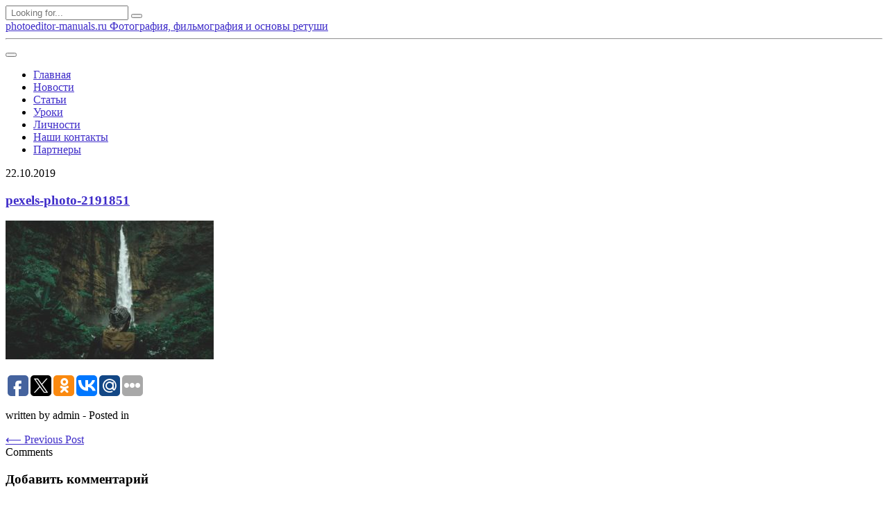

--- FILE ---
content_type: text/html; charset=UTF-8
request_url: https://photoeditor-manuals.ru/pexels-photo-2191851
body_size: 8174
content:

<!DOCTYPE html>
<html lang="ru-RU"
	prefix="og: https://ogp.me/ns#"  > 
<head>
    <meta charset="UTF-8">
    <meta name="viewport" content="width=device-width, initial-scale=1">
	<meta name="yandex-verification" content="118fd6f628a362e9" />
	<title>pexels-photo-2191851 | photoeditor-manuals.ru</title>

		<!-- All in One SEO 4.1.3.4 -->
		<meta property="og:site_name" content="photoeditor-manuals.ru | Фотография, фильмография и основы ретуши" />
		<meta property="og:type" content="article" />
		<meta property="og:title" content="pexels-photo-2191851 | photoeditor-manuals.ru" />
		<meta property="article:published_time" content="2019-10-21T22:30:13Z" />
		<meta property="article:modified_time" content="2019-10-21T22:30:13Z" />
		<meta name="twitter:card" content="summary" />
		<meta name="twitter:domain" content="photoeditor-manuals.ru" />
		<meta name="twitter:title" content="pexels-photo-2191851 | photoeditor-manuals.ru" />
		<!-- All in One SEO -->

<link rel='dns-prefetch' href='//photoeditor-manuals.ru' />
<link rel='dns-prefetch' href='//fonts.googleapis.com' />
<link rel='dns-prefetch' href='//s.w.org' />
<link rel="alternate" type="application/rss+xml" title="photoeditor-manuals.ru &raquo; Лента" href="https://photoeditor-manuals.ru/feed" />
<link rel="alternate" type="application/rss+xml" title="photoeditor-manuals.ru &raquo; Лента комментариев" href="https://photoeditor-manuals.ru/comments/feed" />
<link rel="alternate" type="application/rss+xml" title="photoeditor-manuals.ru &raquo; Лента комментариев к &laquo;pexels-photo-2191851&raquo;" href="https://photoeditor-manuals.ru/feed/?attachment_id=1584" />
		<script type="text/javascript">
			window._wpemojiSettings = {"baseUrl":"https:\/\/s.w.org\/images\/core\/emoji\/13.1.0\/72x72\/","ext":".png","svgUrl":"https:\/\/s.w.org\/images\/core\/emoji\/13.1.0\/svg\/","svgExt":".svg","source":{"concatemoji":"https:\/\/photoeditor-manuals.ru\/wp-includes\/js\/wp-emoji-release.min.js?ver=5.8.9"}};
			!function(e,a,t){var n,r,o,i=a.createElement("canvas"),p=i.getContext&&i.getContext("2d");function s(e,t){var a=String.fromCharCode;p.clearRect(0,0,i.width,i.height),p.fillText(a.apply(this,e),0,0);e=i.toDataURL();return p.clearRect(0,0,i.width,i.height),p.fillText(a.apply(this,t),0,0),e===i.toDataURL()}function c(e){var t=a.createElement("script");t.src=e,t.defer=t.type="text/javascript",a.getElementsByTagName("head")[0].appendChild(t)}for(o=Array("flag","emoji"),t.supports={everything:!0,everythingExceptFlag:!0},r=0;r<o.length;r++)t.supports[o[r]]=function(e){if(!p||!p.fillText)return!1;switch(p.textBaseline="top",p.font="600 32px Arial",e){case"flag":return s([127987,65039,8205,9895,65039],[127987,65039,8203,9895,65039])?!1:!s([55356,56826,55356,56819],[55356,56826,8203,55356,56819])&&!s([55356,57332,56128,56423,56128,56418,56128,56421,56128,56430,56128,56423,56128,56447],[55356,57332,8203,56128,56423,8203,56128,56418,8203,56128,56421,8203,56128,56430,8203,56128,56423,8203,56128,56447]);case"emoji":return!s([10084,65039,8205,55357,56613],[10084,65039,8203,55357,56613])}return!1}(o[r]),t.supports.everything=t.supports.everything&&t.supports[o[r]],"flag"!==o[r]&&(t.supports.everythingExceptFlag=t.supports.everythingExceptFlag&&t.supports[o[r]]);t.supports.everythingExceptFlag=t.supports.everythingExceptFlag&&!t.supports.flag,t.DOMReady=!1,t.readyCallback=function(){t.DOMReady=!0},t.supports.everything||(n=function(){t.readyCallback()},a.addEventListener?(a.addEventListener("DOMContentLoaded",n,!1),e.addEventListener("load",n,!1)):(e.attachEvent("onload",n),a.attachEvent("onreadystatechange",function(){"complete"===a.readyState&&t.readyCallback()})),(n=t.source||{}).concatemoji?c(n.concatemoji):n.wpemoji&&n.twemoji&&(c(n.twemoji),c(n.wpemoji)))}(window,document,window._wpemojiSettings);
		</script>
		<style type="text/css">
img.wp-smiley,
img.emoji {
	display: inline !important;
	border: none !important;
	box-shadow: none !important;
	height: 1em !important;
	width: 1em !important;
	margin: 0 .07em !important;
	vertical-align: -0.1em !important;
	background: none !important;
	padding: 0 !important;
}
</style>
	<link rel='stylesheet' id='wp-block-library-css'  href='https://photoeditor-manuals.ru/wp-includes/css/dist/block-library/style.min.css?ver=5.8.9' type='text/css' media='all' />
<link rel='stylesheet' id='cool-tag-cloud-css'  href='https://photoeditor-manuals.ru/wp-content/plugins/cool-tag-cloud/inc/cool-tag-cloud.css?ver=2.25' type='text/css' media='all' />
<link rel='stylesheet' id='wp-postratings-css'  href='https://photoeditor-manuals.ru/wp-content/plugins/wp-postratings/css/postratings-css.css?ver=1.89' type='text/css' media='all' />
<link rel='stylesheet' id='wordpress-popular-posts-css-css'  href='https://photoeditor-manuals.ru/wp-content/plugins/wordpress-popular-posts/assets/css/wpp.css?ver=5.3.6' type='text/css' media='all' />
<link rel='stylesheet' id='normalize-css'  href='https://photoeditor-manuals.ru/wp-content/themes/photo-diary/css/normalize.css?ver=5.8.9' type='text/css' media='all' />
<link rel='stylesheet' id='photo_diary-google-fonts-css'  href='https://fonts.googleapis.com/css?family=Josefin+Slab%3A300%2C400%2C600%2C700&#038;ver=5.8.9' type='text/css' media='all' />
<link rel='stylesheet' id='font-awesome-css'  href='https://photoeditor-manuals.ru/wp-content/themes/photo-diary/css/font-awesome.min.css?ver=5.8.9' type='text/css' media='all' />
<link rel='stylesheet' id='style-css'  href='https://photoeditor-manuals.ru/wp-content/themes/photo-diary/style.css?ver=5.8.9' type='text/css' media='all' />
<script type='text/javascript' src='https://photoeditor-manuals.ru/wp-includes/js/jquery/jquery.min.js?ver=3.6.0' id='jquery-core-js'></script>
<script type='text/javascript' src='https://photoeditor-manuals.ru/wp-includes/js/jquery/jquery-migrate.min.js?ver=3.3.2' id='jquery-migrate-js'></script>
<script type='application/json' id='wpp-json'>
{"sampling_active":0,"sampling_rate":100,"ajax_url":"https:\/\/photoeditor-manuals.ru\/wp-json\/wordpress-popular-posts\/v1\/popular-posts","ID":1584,"token":"a1dd352f37","lang":0,"debug":0}
</script>
<script type='text/javascript' src='https://photoeditor-manuals.ru/wp-content/plugins/wordpress-popular-posts/assets/js/wpp.min.js?ver=5.3.6' id='wpp-js-js'></script>
<script type='text/javascript' src='https://photoeditor-manuals.ru/wp-content/themes/photo-diary/js/html5shiv.js?ver=5.8.9' id='html5shiv-js'></script>
<script type='text/javascript' src='https://photoeditor-manuals.ru/wp-content/themes/photo-diary/js/respond.js?ver=5.8.9' id='respond-js'></script>
<script type='text/javascript' src='https://photoeditor-manuals.ru/wp-content/themes/photo-diary/js/jquery-photo_diary_theme_functions.js?ver=5.8.9' id='jquery-photo_diary_theme_functions-js'></script>
<link rel="https://api.w.org/" href="https://photoeditor-manuals.ru/wp-json/" /><link rel="alternate" type="application/json" href="https://photoeditor-manuals.ru/wp-json/wp/v2/media/1584" /><link rel="EditURI" type="application/rsd+xml" title="RSD" href="https://photoeditor-manuals.ru/xmlrpc.php?rsd" />
<link rel="wlwmanifest" type="application/wlwmanifest+xml" href="https://photoeditor-manuals.ru/wp-includes/wlwmanifest.xml" /> 
<meta name="generator" content="WordPress 5.8.9" />
<link rel='shortlink' href='https://photoeditor-manuals.ru/?p=1584' />
<link rel="alternate" type="application/json+oembed" href="https://photoeditor-manuals.ru/wp-json/oembed/1.0/embed?url=https%3A%2F%2Fphotoeditor-manuals.ru%2Fpexels-photo-2191851" />
<link rel="alternate" type="text/xml+oembed" href="https://photoeditor-manuals.ru/wp-json/oembed/1.0/embed?url=https%3A%2F%2Fphotoeditor-manuals.ru%2Fpexels-photo-2191851&#038;format=xml" />
        <style>
            @-webkit-keyframes bgslide {
                from {
                    background-position-x: 0;
                }
                to {
                    background-position-x: -200%;
                }
            }

            @keyframes bgslide {
                    from {
                        background-position-x: 0;
                    }
                    to {
                        background-position-x: -200%;
                    }
            }

            .wpp-widget-placeholder {
                margin: 0 auto;
                width: 60px;
                height: 3px;
                background: #dd3737;
                background: -webkit-gradient(linear, left top, right top, from(#dd3737), color-stop(10%, #571313), to(#dd3737));
                background: linear-gradient(90deg, #dd3737 0%, #571313 10%, #dd3737 100%);
                background-size: 200% auto;
                border-radius: 3px;
                -webkit-animation: bgslide 1s infinite linear;
                animation: bgslide 1s infinite linear;
            }
        </style>
        	<style type="text/css">

					a, .btn-primary, .deco-dash-wrapper:hover .btn-normal, .bypostauthor a:hover, .main-nav li:hover > a, 
			.info-bar .social-media a:hover, #comments .bypostauthor a, .wpcf7-form .wpcf7-submit, .nf-form-layout input[type=button], div.wpforms-container-full .wpforms-form button[type=submit]{
				color: #3e2cc9;
			}
		
					input[type=submit]:hover, .underline-primary, .entry-title:after, .deco-dash-wrapper:hover .deco-dash, mark, ::selection, .main-nav .current-menu-item:after, .entry-content hr, .searchform .search-submit:hover, .nf-form-layout input[type=button]:hover, div.wpforms-container-full .wpforms-form button[type=submit]:hover {
				background: #3e2cc9;
			}
		
					input:focus, textarea:focus, select:focus, option:focus, #comments .bypostauthor, .sticky {
				border-color: #3e2cc9;
			}
		
					a:hover{
				color: #8088b7;
			}
				
	</style>
    <link rel="icon" href="https://photoeditor-manuals.ru/wp-content/uploads/2020/02/cropped-index-32x32.png" sizes="32x32" />
<link rel="icon" href="https://photoeditor-manuals.ru/wp-content/uploads/2020/02/cropped-index-192x192.png" sizes="192x192" />
<link rel="apple-touch-icon" href="https://photoeditor-manuals.ru/wp-content/uploads/2020/02/cropped-index-180x180.png" />
<meta name="msapplication-TileImage" content="https://photoeditor-manuals.ru/wp-content/uploads/2020/02/cropped-index-270x270.png" />
</head>

<body class="attachment attachment-template-default single single-attachment postid-1584 attachmentid-1584 attachment-jpeg">
    <div class="info-bar">
        <div id="search" class="search">
            <span class="fa fa-search search-icon"></span>
        </div>
        
<div class="social-media">

    
    
    
    
    
    
    
    
    
    
    
</div><!-- .social-media -->
    </div><!-- .info-bar -->

    <div class="search-input">
            
<form method="get" class="searchform pos-relative" action="https://photoeditor-manuals.ru/" role="search">
	<input type="search" placeholder=" Looking for..." name="s">
	<button type="submit" class="search-submit">
		<i class="fa fa-search"></i>
	</button>
</form><!-- form .searchform -->
    </div><!-- .search-input -->


    <div class="search-overlay"></div>

    
<div class="nav-bar">
	<div class="fluid-container">

        <div class="site-logo">

             <a href="https://photoeditor-manuals.ru">
                            <span class="display">photoeditor-manuals.ru</span>
            <span class="description">Фотография, фильмография и основы ретуши</span>
            <hr class="underline-primary">
                            </a>

        </div><!-- .site-logo -->

        <button class="main-nav-icon main-nav-icon-X">
            <span></span>
        </button>

        <nav class="main-nav" role="navigation">
        	<ul id="menu-menu-1" class="menu"><li id="menu-item-1483" class="menu-item menu-item-type-custom menu-item-object-custom menu-item-home menu-item-1483"><a href="https://photoeditor-manuals.ru">Главная</a></li>
<li id="menu-item-1612" class="menu-item menu-item-type-taxonomy menu-item-object-category menu-item-1612"><a href="https://photoeditor-manuals.ru/category/statirus">Новости</a></li>
<li id="menu-item-1947" class="menu-item menu-item-type-taxonomy menu-item-object-category menu-item-1947"><a href="https://photoeditor-manuals.ru/category/stati">Статьи</a></li>
<li id="menu-item-1948" class="menu-item menu-item-type-taxonomy menu-item-object-category menu-item-1948"><a href="https://photoeditor-manuals.ru/category/uroki">Уроки</a></li>
<li id="menu-item-1949" class="menu-item menu-item-type-taxonomy menu-item-object-category menu-item-1949"><a href="https://photoeditor-manuals.ru/category/lichnosti">Личности</a></li>
<li id="menu-item-1982" class="menu-item menu-item-type-post_type menu-item-object-page menu-item-1982"><a href="https://photoeditor-manuals.ru/contacts">Наши контакты</a></li>
<li id="menu-item-1999" class="menu-item menu-item-type-post_type menu-item-object-page menu-item-1999"><a href="https://photoeditor-manuals.ru/partnery">Партнеры</a></li>
</ul>        </nav><!-- .main-nav -->

	</div>
</div><!-- .nav-bar -->

    
            <header class="site-header bei-get-image" style="background-image: url('https://photoeditor-manuals.ru/wp-content/themes/photo-diary/img/photo-diary-default-header.jpg');"></header><!-- .site-header -->
        
    
            <section class="site-content"> 
    
	        <div class="container">
        	<div class="row">
        		        			<div class="small-4 medium-6 large-8 columns">
        				<main class="site-main sidebar-right" role="main">
        		 

        
	
			    
	    	
<article id="post-1584" class="site-article post-1584 attachment type-attachment status-inherit hentry">

	<header class="entry-header">
		<div class="meta date">
			22.10.2019		</div>
		<a href="https://photoeditor-manuals.ru/pexels-photo-2191851"><h1 class="entry-title">pexels-photo-2191851</h1></a>
		
				
	</header><!-- .entry-header -->

	<div class="entry-content">

		<p class="attachment"><a href='https://photoeditor-manuals.ru/wp-content/uploads/2019/10/pexels-photo-2191851.jpeg'><img width="300" height="200" src="https://photoeditor-manuals.ru/wp-content/uploads/2019/10/pexels-photo-2191851-300x200.jpeg" class="attachment-medium size-medium" alt="" loading="lazy" srcset="https://photoeditor-manuals.ru/wp-content/uploads/2019/10/pexels-photo-2191851-300x200.jpeg 300w, https://photoeditor-manuals.ru/wp-content/uploads/2019/10/pexels-photo-2191851-768x512.jpeg 768w, https://photoeditor-manuals.ru/wp-content/uploads/2019/10/pexels-photo-2191851-1024x683.jpeg 1024w, https://photoeditor-manuals.ru/wp-content/uploads/2019/10/pexels-photo-2191851-386x257.jpeg 386w" sizes="(max-width: 300px) 100vw, 300px" /></a></p>
<script type="text/javascript">(function (w, doc) {
    if (!w.__utlWdgt) {
        w.__utlWdgt = true;
        var d = doc, s = d.createElement('script'), g = 'getElementsByTagName';
        s.type = 'text/javascript';
        s.charset = 'UTF-8';
        s.async = true;
        s.src = ('https:' == w.location.protocol ? 'https' : 'http') + '://w.uptolike.com/widgets/v1/uptolike.js';
        var h = d[g]('body')[0];
        h.appendChild(s);
    }
})(window, document);
</script>
<div style="text-align:left;" data-lang="ru" data-url="https://photoeditor-manuals.ru/pexels-photo-2191851" data-url data-background-alpha="0.0" data-orientation="horizontal" data-text-color="000000" data-share-shape="round-rectangle" data-buttons-color="ff9300" data-sn-ids="fb.tw.ok.vk.gp.mr." data-counter-background-color="ffffff" data-share-counter-size="11" data-share-size="30" data-background-color="ededed" data-share-counter-type="common" data-pid="cmsdom" data-counter-background-alpha="1.0" data-share-style="1" data-mode="share" data-following-enable="false" data-like-text-enable="false" data-selection-enable="true" data-icon-color="ffffff" class="uptolike-buttons">
</div>
	</div><!-- .entry-content -->

	<footer class="entry-footer">
		<p class="bypostauthor">written by admin - Posted in </p>
		<p class="bypostauthor"></p>
	</footer><!-- .entry-footer -->

	<div class="post-pagination">
		<span class="prev"><a href="https://photoeditor-manuals.ru/pexels-photo-2191851" rel="prev">&#10229; Previous Post</a></span>	</div><!-- .post-pagination -->

	 

<div class="deco-dash-wrapper">
    <div class="deco-dash"></div>
    <span class="btn btn-normal">Comments</span>
</div>

<div id="comments" class="comments-area">


	<div id="respond" class="comment-respond">
		<h3 id="reply-title" class="comment-reply-title">Добавить комментарий <small><a rel="nofollow" id="cancel-comment-reply-link" href="/pexels-photo-2191851#respond" style="display:none;">Отменить ответ</a></small></h3><p class="must-log-in">Для отправки комментария вам необходимо <a href="https://photoeditor-manuals.ru/wp-login.php?redirect_to=https%3A%2F%2Fphotoeditor-manuals.ru%2Fpexels-photo-2191851">авторизоваться</a>.</p>	</div><!-- #respond -->
	 
</div><!-- #comments -->

</article><!-- #post-## .site-article-->
	        
	    
	    
	
        </main> <!-- .site-main -->
                </div><!-- grid -->
            
<div class="small-4 medium-6 large-4 columns">
	<aside class="sidebar" role="complementary">
	<div id="search-40" class="blog-sidebar sidebar-widget widget_search"><h3 class="widget-title">Поиск</h3>
<form method="get" class="searchform pos-relative" action="https://photoeditor-manuals.ru/" role="search">
	<input type="search" placeholder=" Looking for..." name="s">
	<button type="submit" class="search-submit">
		<i class="fa fa-search"></i>
	</button>
</form><!-- form .searchform -->
</div><div id="text-3" class="blog-sidebar sidebar-widget widget_text"><h3 class="widget-title">О сайте</h3>			<div class="textwidget"><p>Приветствуем на нашем сайте для фотографов!<br />
На нашем сайте расположен широкий каталог статей, по которым Вы сможете научиться делать снимки правильно и обрабатывать их.</p>
</div>
		</div>
		<div id="recent-posts-23" class="blog-sidebar sidebar-widget widget_recent_entries">
		<h3 class="widget-title">Новые статьи</h3>
		<ul>
											<li>
					<a href="https://photoeditor-manuals.ru/sovremennaya-ulichnaya-fotografiya.html">Современная уличная фотография.</a>
									</li>
											<li>
					<a href="https://photoeditor-manuals.ru/top-5-vdohnovlyajushhih-istorij-uspeshnyh-fotografov.html">Топ-5 вдохновляющих историй успешных фотографов.</a>
									</li>
											<li>
					<a href="https://photoeditor-manuals.ru/luchshee-programmnoe-obespechenie-dlya-redaktirovaniya-video-2020.html">Лучшее программное обеспечение для редактирования видео &#8212; 2020.</a>
									</li>
					</ul>

		</div><div id="cool_tag_cloud-3" class="blog-sidebar sidebar-widget widget_cool_tag_cloud"><h3 class="widget-title">Метки</h3><div class="cool-tag-cloud"><div class="ctcblue"><div class="ctcleft"><div class="arial" style="text-transform:none!important;"><a href="https://photoeditor-manuals.ru/tag/instagram" class="tag-cloud-link tag-link-1271 tag-link-position-1" style="font-size: 10px;">instagram</a><a href="https://photoeditor-manuals.ru/tag/nikon-z-7" class="tag-cloud-link tag-link-1261 tag-link-position-2" style="font-size: 10px;">Nikon Z 7</a><a href="https://photoeditor-manuals.ru/tag/zte-blade-20-smart" class="tag-cloud-link tag-link-1267 tag-link-position-3" style="font-size: 10px;">ZTE Blade 20 Smart</a><a href="https://photoeditor-manuals.ru/tag/aleksej-ermakov" class="tag-cloud-link tag-link-1273 tag-link-position-4" style="font-size: 10px;">Алексей Ермаков</a><a href="https://photoeditor-manuals.ru/tag/breketing" class="tag-cloud-link tag-link-1259 tag-link-position-5" style="font-size: 10px;">Брекетинг</a><a href="https://photoeditor-manuals.ru/tag/gregori-harris" class="tag-cloud-link tag-link-1246 tag-link-position-6" style="font-size: 10px;">Грегори Харрис</a><a href="https://photoeditor-manuals.ru/tag/dzherri-shacberg" class="tag-cloud-link tag-link-1245 tag-link-position-7" style="font-size: 10px;">Джерри Шацберг</a><a href="https://photoeditor-manuals.ru/tag/mikrosmaz" class="tag-cloud-link tag-link-1258 tag-link-position-8" style="font-size: 10px;">Микросмаз</a><a href="https://photoeditor-manuals.ru/tag/arhitektura" class="tag-cloud-link tag-link-1276 tag-link-position-9" style="font-size: 10px;">архитектура</a><a href="https://photoeditor-manuals.ru/tag/video" class="tag-cloud-link tag-link-1278 tag-link-position-10" style="font-size: 10px;">видео</a><a href="https://photoeditor-manuals.ru/tag/vspyshka" class="tag-cloud-link tag-link-1260 tag-link-position-11" style="font-size: 10px;">вспышка</a><a href="https://photoeditor-manuals.ru/tag/geroi" class="tag-cloud-link tag-link-1268 tag-link-position-12" style="font-size: 10px;">герои</a><a href="https://photoeditor-manuals.ru/tag/instagramm" class="tag-cloud-link tag-link-1270 tag-link-position-13" style="font-size: 10px;">инстаграмм</a><a href="https://photoeditor-manuals.ru/tag/intervju" class="tag-cloud-link tag-link-1274 tag-link-position-14" style="font-size: 10px;">интервью</a><a href="https://photoeditor-manuals.ru/tag/istoriya" class="tag-cloud-link tag-link-1277 tag-link-position-15" style="font-size: 10px;">история</a><a href="https://photoeditor-manuals.ru/tag/istoriya-fotografii" class="tag-cloud-link tag-link-1275 tag-link-position-16" style="font-size: 10px;">история фотографии</a><a href="https://photoeditor-manuals.ru/tag/lichnosti" class="tag-cloud-link tag-link-1243 tag-link-position-17" style="font-size: 10px;">личности</a><a href="https://photoeditor-manuals.ru/tag/montazh" class="tag-cloud-link tag-link-1279 tag-link-position-18" style="font-size: 10px;">монтаж</a><a href="https://photoeditor-manuals.ru/tag/statirus" class="tag-cloud-link tag-link-1262 tag-link-position-19" style="font-size: 10px;">новости</a><a href="https://photoeditor-manuals.ru/tag/sovremennaya-fotografiya" class="tag-cloud-link tag-link-1281 tag-link-position-20" style="font-size: 10px;">современная фотография</a></div></div></div></div></div><div id="text-5" class="blog-sidebar sidebar-widget widget_text">			<div class="textwidget"><p><a href="https://creative-fermer.ru/">Свежие овощи</a></p>
<p><a href="https://news-kino-serials.ru/">Новости кино</a></p>
<p><a href="https://deepspace-stars.ru/">Звезды, космос </a></p>
</div>
		</div>	</aside><!-- .sidebar -->
</div>
<style>
			section.partners {
			background: #332654;
			padding: 15px 30px 15px 30px;
			}
			
			
			section.partners h2 {
			font-size: 12px;
			color: #FFF;
			}
			
			section.partners li {
				font-size: 10px;
				margin: 0;
				padding: 1px 5px 2px 5px;
				line-height: 1.4;
				display: inline;
				background: #523E59;
				text-decoration: none;
				color: #FFF;
				border-radius: 5px;
			}
			
			section.partners li a {
			color: #FFF;
			}			
		</style><section class="partners">
				<h2>Проститутки и Индивидуалки России</h2>
				<ul>
				<li><a href="https://tomsk-doxy.com" target="_blank" >индивидуалки Томск</a></li>
<li><a href="https://doxy-irkutsk.net" target="_blank" >сайт проституток в иркутске</a></li>
<li><a href="https://chelyabinsk-doxy.com" target="_blank" >шлюхи города Челябинска</a></li>
<li><a href="https://dox-voronezh.net" target="_blank" >проститутки Воронеж</a></li>
<li><a href="https://tolyatti-dox.com" target="_blank" >реальные индивидуалки в Тольятти</a></li>
<li><a href="https://novgorod-doxy.com" target="_blank" >сексуальные шлюхи нн</a></li>
<li><a href="https://doxykrd2.com" target="_blank" >профессиональные проститутки Краснодар</a></li>
<li><a href="https://kazan-doxy.com" target="_blank" >база проституток в Казани</a></li>
<li><a href="https://doxyy-msk.com" target="_blank" >проверенные проститутки в Москве</a></li>
<li><a href="https://doxy-spb.com" target="_blank" >путаны города Санкт Петербурга</a></li>
<li><a href="https://rostovdox.com" target="_blank" >база индивидуалок Ростова</a></li>
<li><a href="https://dox-saratov.com" target="_blank" >каталог шлюх Саратов</a></li>
				</ul>
				</section>            </div><!-- row -->
        </div><!-- container -->

    


</section> <!-- .site-content -->

<footer class="site-socket" role="contentinfo">
		
<div id="footer-nav" class="fluid-container">
    <nav class="footer-nav" role="navigation">
            </nav><!-- .footer-nav -->
</div><!-- #footer-nav .fluid-container -->
		<p>
			All rights reserved
			&copy; 

 2020 photoeditor-manuals.ru
    	</p>
</footer> <!-- footer .site-socket -->

    <script>
        function coolTagCloudToggle( element ) {
            var parent = element.closest('.cool-tag-cloud');
            parent.querySelector('.cool-tag-cloud-inner').classList.toggle('cool-tag-cloud-active');
            parent.querySelector( '.cool-tag-cloud-load-more').classList.toggle('cool-tag-cloud-active');
        }
    </script>
    <script type='text/javascript' id='wp-postratings-js-extra'>
/* <![CDATA[ */
var ratingsL10n = {"plugin_url":"https:\/\/photoeditor-manuals.ru\/wp-content\/plugins\/wp-postratings","ajax_url":"https:\/\/photoeditor-manuals.ru\/wp-admin\/admin-ajax.php","text_wait":"\u041f\u043e\u0436\u0430\u043b\u0443\u0439\u0441\u0442\u0430, \u043d\u0435 \u0433\u043e\u043b\u043e\u0441\u0443\u0439\u0442\u0435 \u0437\u0430 \u043d\u0435\u0441\u043a\u043e\u043b\u044c\u043a\u043e \u0437\u0430\u043f\u0438\u0441\u0435\u0439 \u043e\u0434\u043d\u043e\u0432\u0440\u0435\u043c\u0435\u043d\u043d\u043e.","image":"stars","image_ext":"gif","max":"5","show_loading":"1","show_fading":"1","custom":"0"};
var ratings_mouseover_image=new Image();ratings_mouseover_image.src="https://photoeditor-manuals.ru/wp-content/plugins/wp-postratings/images/stars/rating_over.gif";;
/* ]]> */
</script>
<script type='text/javascript' src='https://photoeditor-manuals.ru/wp-content/plugins/wp-postratings/js/postratings-js.js?ver=1.89' id='wp-postratings-js'></script>
<script type='text/javascript' src='https://photoeditor-manuals.ru/wp-includes/js/comment-reply.min.js?ver=5.8.9' id='comment-reply-js'></script>
<script type='text/javascript' src='https://photoeditor-manuals.ru/wp-includes/js/wp-embed.min.js?ver=5.8.9' id='wp-embed-js'></script>

<!--Start VDZ Yandex Metrika Plugin-->
<!-- Yandex.Metrika counter --> <script type="text/javascript" > (function (d, w, c) { (w[c] = w[c] || []).push(function() { try { w.yaCounter57622561 = new Ya.Metrika({ id:57622561, clickmap:true, trackLinks:true, accurateTrackBounce:true, webvisor:true, trackHash:true, ecommerce:"dataLayer" }); } catch(e) { } }); var n = d.getElementsByTagName("script")[0], s = d.createElement("script"), f = function () { n.parentNode.insertBefore(s, n); }; s.type = "text/javascript"; s.async = true; s.src = "https://mc.yandex.ru/metrika/watch.js"; if (w.opera == "[object Opera]") { d.addEventListener("DOMContentLoaded", f, false); } else { f(); } })(document, window, "yandex_metrika_callbacks"); </script> <noscript><div><img src="https://mc.yandex.ru/watch/57622561" style="position:absolute; left:-9999px;" alt="" /></div></noscript> <!-- /Yandex.Metrika counter -->
<!--End VDZ Yandex Metrika Plugin-->
<style>
			section.partners {
			background: #332654;
			padding: 15px 30px 15px 30px;
			}
			
			
			section.partners h2 {
			font-size: 12px;
			color: #FFF;
			}
			
			section.partners li {
				font-size: 10px;
				margin: 0;
				padding: 1px 5px 2px 5px;
				line-height: 1.4;
				display: inline;
				background: #523E59;
				text-decoration: none;
				color: #FFF;
				border-radius: 5px;
			}
			
			section.partners li a {
			color: #FFF;
			}			
		</style><section class="partners">
				<h2>Проститутки и Индивидуалки России</h2>
				<ul>
				<li><a href="https://tomsk-doxy.com" target="_blank" >индивидуалки Томск</a></li>
<li><a href="https://doxy-irkutsk.net" target="_blank" >сайт проституток в иркутске</a></li>
<li><a href="https://chelyabinsk-doxy.com" target="_blank" >шлюхи города Челябинска</a></li>
<li><a href="https://dox-voronezh.net" target="_blank" >проститутки Воронеж</a></li>
<li><a href="https://tolyatti-dox.com" target="_blank" >реальные индивидуалки в Тольятти</a></li>
<li><a href="https://novgorod-doxy.com" target="_blank" >сексуальные шлюхи нн</a></li>
<li><a href="https://doxykrd2.com" target="_blank" >профессиональные проститутки Краснодар</a></li>
<li><a href="https://kazan-doxy.com" target="_blank" >база проституток в Казани</a></li>
<li><a href="https://doxyy-msk.com" target="_blank" >проверенные проститутки в Москве</a></li>
<li><a href="https://doxy-spb.com" target="_blank" >путаны города Санкт Петербурга</a></li>
<li><a href="https://rostovdox.com" target="_blank" >база индивидуалок Ростова</a></li>
<li><a href="https://dox-saratov.com" target="_blank" >каталог шлюх Саратов</a></li>
				</ul>
				</section><script defer src="https://static.cloudflareinsights.com/beacon.min.js/vcd15cbe7772f49c399c6a5babf22c1241717689176015" integrity="sha512-ZpsOmlRQV6y907TI0dKBHq9Md29nnaEIPlkf84rnaERnq6zvWvPUqr2ft8M1aS28oN72PdrCzSjY4U6VaAw1EQ==" data-cf-beacon='{"version":"2024.11.0","token":"b59a0ce47c8a4216ac0deb4ed759ba26","r":1,"server_timing":{"name":{"cfCacheStatus":true,"cfEdge":true,"cfExtPri":true,"cfL4":true,"cfOrigin":true,"cfSpeedBrain":true},"location_startswith":null}}' crossorigin="anonymous"></script>
</body>
</html> 


--- FILE ---
content_type: application/javascript;charset=utf-8
request_url: https://w.uptolike.com/widgets/v1/version.js?cb=cb__utl_cb_share_1768378585530916
body_size: 396
content:
cb__utl_cb_share_1768378585530916('1ea92d09c43527572b24fe052f11127b');